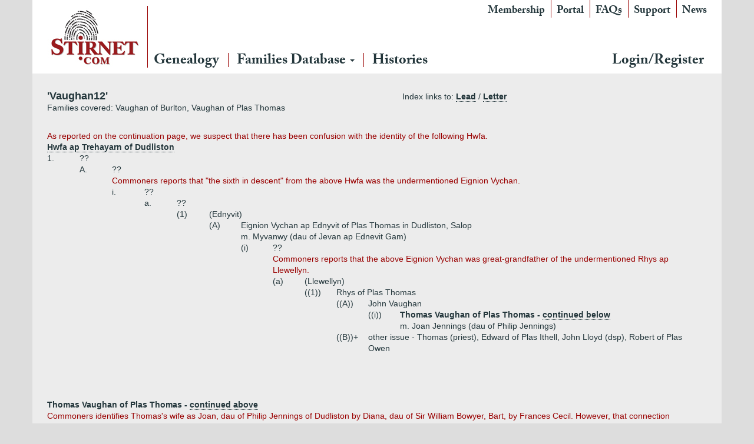

--- FILE ---
content_type: text/html; charset=utf-8
request_url: http://stirnet.com/genie/data/british/uv/vaughan12.php
body_size: 17356
content:

<!DOCTYPE html>
<html class="no-js" lang="en-GB">
<head>
  <meta charset="utf-8">
  <meta http-equiv="X-UA-Compatible" content="IE=edge">
  <title>Stirnet</title>
  <meta name="viewport" content="width=device-width, initial-scale=1">
  <link rel='dns-prefetch' href='//www.stirnet.com' />
<link rel='dns-prefetch' href='//ajax.googleapis.com' />
<link rel='dns-prefetch' href='//s.w.org' />
		<script type="acdc709ef56e2784ebc6ff26-text/javascript">
			window._wpemojiSettings = {"baseUrl":"https:\/\/s.w.org\/images\/core\/emoji\/11\/72x72\/","ext":".png","svgUrl":"https:\/\/s.w.org\/images\/core\/emoji\/11\/svg\/","svgExt":".svg","source":{"concatemoji":"http:\/\/www.stirnet.com\/wp-includes\/js\/wp-emoji-release.min.js?ver=4.9.26"}};
			!function(e,a,t){var n,r,o,i=a.createElement("canvas"),p=i.getContext&&i.getContext("2d");function s(e,t){var a=String.fromCharCode;p.clearRect(0,0,i.width,i.height),p.fillText(a.apply(this,e),0,0);e=i.toDataURL();return p.clearRect(0,0,i.width,i.height),p.fillText(a.apply(this,t),0,0),e===i.toDataURL()}function c(e){var t=a.createElement("script");t.src=e,t.defer=t.type="text/javascript",a.getElementsByTagName("head")[0].appendChild(t)}for(o=Array("flag","emoji"),t.supports={everything:!0,everythingExceptFlag:!0},r=0;r<o.length;r++)t.supports[o[r]]=function(e){if(!p||!p.fillText)return!1;switch(p.textBaseline="top",p.font="600 32px Arial",e){case"flag":return s([55356,56826,55356,56819],[55356,56826,8203,55356,56819])?!1:!s([55356,57332,56128,56423,56128,56418,56128,56421,56128,56430,56128,56423,56128,56447],[55356,57332,8203,56128,56423,8203,56128,56418,8203,56128,56421,8203,56128,56430,8203,56128,56423,8203,56128,56447]);case"emoji":return!s([55358,56760,9792,65039],[55358,56760,8203,9792,65039])}return!1}(o[r]),t.supports.everything=t.supports.everything&&t.supports[o[r]],"flag"!==o[r]&&(t.supports.everythingExceptFlag=t.supports.everythingExceptFlag&&t.supports[o[r]]);t.supports.everythingExceptFlag=t.supports.everythingExceptFlag&&!t.supports.flag,t.DOMReady=!1,t.readyCallback=function(){t.DOMReady=!0},t.supports.everything||(n=function(){t.readyCallback()},a.addEventListener?(a.addEventListener("DOMContentLoaded",n,!1),e.addEventListener("load",n,!1)):(e.attachEvent("onload",n),a.attachEvent("onreadystatechange",function(){"complete"===a.readyState&&t.readyCallback()})),(n=t.source||{}).concatemoji?c(n.concatemoji):n.wpemoji&&n.twemoji&&(c(n.twemoji),c(n.wpemoji)))}(window,document,window._wpemojiSettings);
		</script>
		<style type="text/css">
img.wp-smiley,
img.emoji {
	display: inline !important;
	border: none !important;
	box-shadow: none !important;
	height: 1em !important;
	width: 1em !important;
	margin: 0 .07em !important;
	vertical-align: -0.1em !important;
	background: none !important;
	padding: 0 !important;
}
</style>
<link rel="stylesheet" href="http://www.stirnet.com/wp-content/plugins/memberpress/css/ui/theme.css?ver=1.3.34">
<link rel="stylesheet" href="http://www.stirnet.com/wp-content/plugins/memberpress/css/ui/account.css?ver=1.3.34">
<link rel="stylesheet" href="//ajax.googleapis.com/ajax/libs/jqueryui/1.11.4/themes/smoothness/jquery-ui.css?ver=4.9.26">
<link rel="stylesheet" href="http://www.stirnet.com/wp-content/plugins/memberpress/css/jquery-ui-timepicker-addon.css?ver=4.9.26">
<link rel="stylesheet" href="http://www.stirnet.com/wp-content/plugins/memberpress/css/signup.css?ver=4.9.26">
<link rel="stylesheet" href="http://www.stirnet.com/index.php?plugin=mepr&#038;action=mepr_load_css&#038;t=price_table&#038;ver=4.9.26">
<link rel="stylesheet" href="http://www.stirnet.com/wp-content/themes/stirnet/assets/css/main.min.css?ver=d26fdc6182660f26e23c4fb7401f5211">
<script type="acdc709ef56e2784ebc6ff26-text/javascript" src='//ajax.googleapis.com/ajax/libs/jquery/1.10.2/jquery.min.js'></script>
<script type="acdc709ef56e2784ebc6ff26-text/javascript">window.jQuery || document.write('<script src="http://www.stirnet.com/wp-content/themes/stirnet/assets/js/vendor/jquery-1.10.2.min.js"><\/script>')</script>
<script type="acdc709ef56e2784ebc6ff26-text/javascript" src='http://www.stirnet.com/wp-content/plugins/memberpress/js/jquery.payment.js?ver=4.9.26'></script>
<script type="acdc709ef56e2784ebc6ff26-text/javascript" src='http://www.stirnet.com/wp-content/plugins/memberpress/js/validate.js?ver=4.9.26'></script>
<script type="acdc709ef56e2784ebc6ff26-text/javascript">
/* <![CDATA[ */
var MeprI18n = {"states":{"HU":{"BK":"B\u00e1cs-Kiskun","BE":"B\u00e9k\u00e9s","BA":"Baranya","BZ":"Borsod-Aba\u00faj-Zempl\u00e9n","BU":"Budapest","CS":"Csongr\u00e1d","FE":"Fej\u00e9r","GS":"Gy\u0151r-Moson-Sopron","HB":"Hajd\u00fa-Bihar","HE":"Heves","JN":"J\u00e1sz-Nagykun-Szolnok","KE":"Kom\u00e1rom-Esztergom","NO":"N\u00f3gr\u00e1d","PE":"Pest","SO":"Somogy","SZ":"Szabolcs-Szatm\u00e1r-Bereg","TO":"Tolna","VA":"Vas","VE":"Veszpr\u00e9m","ZA":"Zala"},"IR":{"KHZ":"Khuzestan  (\u062e\u0648\u0632\u0633\u062a\u0627\u0646)","THR":"Tehran  (\u062a\u0647\u0631\u0627\u0646)","ILM":"Ilaam (\u0627\u06cc\u0644\u0627\u0645)","BHR":"Bushehr (\u0628\u0648\u0634\u0647\u0631)","ADL":"Ardabil (\u0627\u0631\u062f\u0628\u06cc\u0644)","ESF":"Isfahan (\u0627\u0635\u0641\u0647\u0627\u0646)","YZD":"Yazd (\u06cc\u0632\u062f)","KRH":"Kermanshah (\u06a9\u0631\u0645\u0627\u0646\u0634\u0627\u0647)","KRN":"Kerman (\u06a9\u0631\u0645\u0627\u0646)","HDN":"Hamadan (\u0647\u0645\u062f\u0627\u0646)","GZN":"Ghazvin (\u0642\u0632\u0648\u06cc\u0646)","ZJN":"Zanjan (\u0632\u0646\u062c\u0627\u0646)","LRS":"Luristan (\u0644\u0631\u0633\u062a\u0627\u0646)","ABZ":"Alborz (\u0627\u0644\u0628\u0631\u0632)","EAZ":"East Azarbaijan (\u0622\u0630\u0631\u0628\u0627\u06cc\u062c\u0627\u0646 \u0634\u0631\u0642\u06cc)","WAZ":"West Azarbaijan (\u0622\u0630\u0631\u0628\u0627\u06cc\u062c\u0627\u0646 \u063a\u0631\u0628\u06cc)","CHB":"Chaharmahal and Bakhtiari (\u0686\u0647\u0627\u0631\u0645\u062d\u0627\u0644 \u0648 \u0628\u062e\u062a\u06cc\u0627\u0631\u06cc)","SKH":"South Khorasan (\u062e\u0631\u0627\u0633\u0627\u0646 \u062c\u0646\u0648\u0628\u06cc)","RKH":"Razavi Khorasan (\u062e\u0631\u0627\u0633\u0627\u0646 \u0631\u0636\u0648\u06cc)","NKH":"North Khorasan (\u062e\u0631\u0627\u0633\u0627\u0646 \u062c\u0646\u0648\u0628\u06cc)","SMN":"Semnan (\u0633\u0645\u0646\u0627\u0646)","FRS":"Fars (\u0641\u0627\u0631\u0633)","QHM":"Qom (\u0642\u0645)","KRD":"Kurdistan \/ \u06a9\u0631\u062f\u0633\u062a\u0627\u0646)","KBD":"Kohgiluyeh and BoyerAhmad (\u06a9\u0647\u06af\u06cc\u0644\u0648\u06cc\u06cc\u0647 \u0648 \u0628\u0648\u06cc\u0631\u0627\u062d\u0645\u062f)","GLS":"Golestan (\u06af\u0644\u0633\u062a\u0627\u0646)","GIL":"Gilan (\u06af\u06cc\u0644\u0627\u0646)","MZN":"Mazandaran (\u0645\u0627\u0632\u0646\u062f\u0631\u0627\u0646)","MKZ":"Markazi (\u0645\u0631\u06a9\u0632\u06cc)","HRZ":"Hormozgan (\u0647\u0631\u0645\u0632\u06af\u0627\u0646)","SBN":"Sistan and Baluchestan (\u0633\u06cc\u0633\u062a\u0627\u0646 \u0648 \u0628\u0644\u0648\u0686\u0633\u062a\u0627\u0646)"},"ZA":{"EC":"Eastern Cape","FS":"Free State","GP":"Gauteng","KZN":"KwaZulu-Natal","LP":"Limpopo","MP":"Mpumalanga","NC":"Northern Cape","NW":"North West","WC":"Western Cape"},"TH":{"TH-37":"Amnat Charoen (&#3629;&#3635;&#3609;&#3634;&#3592;&#3648;&#3592;&#3619;&#3636;&#3597;)","TH-15":"Ang Thong (&#3629;&#3656;&#3634;&#3591;&#3607;&#3629;&#3591;)","TH-14":"Ayutthaya (&#3614;&#3619;&#3632;&#3609;&#3588;&#3619;&#3624;&#3619;&#3637;&#3629;&#3618;&#3640;&#3608;&#3618;&#3634;)","TH-10":"Bangkok (&#3585;&#3619;&#3640;&#3591;&#3648;&#3607;&#3614;&#3617;&#3627;&#3634;&#3609;&#3588;&#3619;)","TH-38":"Bueng Kan (&#3610;&#3638;&#3591;&#3585;&#3634;&#3628;)","TH-31":"Buri Ram (&#3610;&#3640;&#3619;&#3637;&#3619;&#3633;&#3617;&#3618;&#3660;)","TH-24":"Chachoengsao (&#3593;&#3632;&#3648;&#3594;&#3636;&#3591;&#3648;&#3607;&#3619;&#3634;)","TH-18":"Chai Nat (&#3594;&#3633;&#3618;&#3609;&#3634;&#3607;)","TH-36":"Chaiyaphum (&#3594;&#3633;&#3618;&#3616;&#3641;&#3617;&#3636;)","TH-22":"Chanthaburi (&#3592;&#3633;&#3609;&#3607;&#3610;&#3640;&#3619;&#3637;)","TH-50":"Chiang Mai (&#3648;&#3594;&#3637;&#3618;&#3591;&#3651;&#3627;&#3617;&#3656;)","TH-57":"Chiang Rai (&#3648;&#3594;&#3637;&#3618;&#3591;&#3619;&#3634;&#3618;)","TH-20":"Chonburi (&#3594;&#3621;&#3610;&#3640;&#3619;&#3637;)","TH-86":"Chumphon (&#3594;&#3640;&#3617;&#3614;&#3619;)","TH-46":"Kalasin (&#3585;&#3634;&#3628;&#3626;&#3636;&#3609;&#3608;&#3640;&#3660;)","TH-62":"Kamphaeng Phet (&#3585;&#3635;&#3649;&#3614;&#3591;&#3648;&#3614;&#3594;&#3619;)","TH-71":"Kanchanaburi (&#3585;&#3634;&#3597;&#3592;&#3609;&#3610;&#3640;&#3619;&#3637;)","TH-40":"Khon Kaen (&#3586;&#3629;&#3609;&#3649;&#3585;&#3656;&#3609;)","TH-81":"Krabi (&#3585;&#3619;&#3632;&#3610;&#3637;&#3656;)","TH-52":"Lampang (&#3621;&#3635;&#3611;&#3634;&#3591;)","TH-51":"Lamphun (&#3621;&#3635;&#3614;&#3641;&#3609;)","TH-42":"Loei (&#3648;&#3621;&#3618;)","TH-16":"Lopburi (&#3621;&#3614;&#3610;&#3640;&#3619;&#3637;)","TH-58":"Mae Hong Son (&#3649;&#3617;&#3656;&#3630;&#3656;&#3629;&#3591;&#3626;&#3629;&#3609;)","TH-44":"Maha Sarakham (&#3617;&#3627;&#3634;&#3626;&#3634;&#3619;&#3588;&#3634;&#3617;)","TH-49":"Mukdahan (&#3617;&#3640;&#3585;&#3604;&#3634;&#3627;&#3634;&#3619;)","TH-26":"Nakhon Nayok (&#3609;&#3588;&#3619;&#3609;&#3634;&#3618;&#3585;)","TH-73":"Nakhon Pathom (&#3609;&#3588;&#3619;&#3611;&#3600;&#3617;)","TH-48":"Nakhon Phanom (&#3609;&#3588;&#3619;&#3614;&#3609;&#3617;)","TH-30":"Nakhon Ratchasima (&#3609;&#3588;&#3619;&#3619;&#3634;&#3594;&#3626;&#3637;&#3617;&#3634;)","TH-60":"Nakhon Sawan (&#3609;&#3588;&#3619;&#3626;&#3623;&#3619;&#3619;&#3588;&#3660;)","TH-80":"Nakhon Si Thammarat (&#3609;&#3588;&#3619;&#3624;&#3619;&#3637;&#3608;&#3619;&#3619;&#3617;&#3619;&#3634;&#3594;)","TH-55":"Nan (&#3609;&#3656;&#3634;&#3609;)","TH-96":"Narathiwat (&#3609;&#3619;&#3634;&#3608;&#3636;&#3623;&#3634;&#3626;)","TH-39":"Nong Bua Lam Phu (&#3627;&#3609;&#3629;&#3591;&#3610;&#3633;&#3623;&#3621;&#3635;&#3616;&#3641;)","TH-43":"Nong Khai (&#3627;&#3609;&#3629;&#3591;&#3588;&#3634;&#3618;)","TH-12":"Nonthaburi (&#3609;&#3609;&#3607;&#3610;&#3640;&#3619;&#3637;)","TH-13":"Pathum Thani (&#3611;&#3607;&#3640;&#3617;&#3608;&#3634;&#3609;&#3637;)","TH-94":"Pattani (&#3611;&#3633;&#3605;&#3605;&#3634;&#3609;&#3637;)","TH-82":"Phang Nga (&#3614;&#3633;&#3591;&#3591;&#3634;)","TH-93":"Phatthalung (&#3614;&#3633;&#3607;&#3621;&#3640;&#3591;)","TH-56":"Phayao (&#3614;&#3632;&#3648;&#3618;&#3634;)","TH-67":"Phetchabun (&#3648;&#3614;&#3594;&#3619;&#3610;&#3641;&#3619;&#3603;&#3660;)","TH-76":"Phetchaburi (&#3648;&#3614;&#3594;&#3619;&#3610;&#3640;&#3619;&#3637;)","TH-66":"Phichit (&#3614;&#3636;&#3592;&#3636;&#3605;&#3619;)","TH-65":"Phitsanulok (&#3614;&#3636;&#3625;&#3603;&#3640;&#3650;&#3621;&#3585;)","TH-54":"Phrae (&#3649;&#3614;&#3619;&#3656;)","TH-83":"Phuket (&#3616;&#3641;&#3648;&#3585;&#3655;&#3605;)","TH-25":"Prachin Buri (&#3611;&#3619;&#3634;&#3592;&#3637;&#3609;&#3610;&#3640;&#3619;&#3637;)","TH-77":"Prachuap Khiri Khan (&#3611;&#3619;&#3632;&#3592;&#3623;&#3610;&#3588;&#3637;&#3619;&#3637;&#3586;&#3633;&#3609;&#3608;&#3660;)","TH-85":"Ranong (&#3619;&#3632;&#3609;&#3629;&#3591;)","TH-70":"Ratchaburi (&#3619;&#3634;&#3594;&#3610;&#3640;&#3619;&#3637;)","TH-21":"Rayong (&#3619;&#3632;&#3618;&#3629;&#3591;)","TH-45":"Roi Et (&#3619;&#3657;&#3629;&#3618;&#3648;&#3629;&#3655;&#3604;)","TH-27":"Sa Kaeo (&#3626;&#3619;&#3632;&#3649;&#3585;&#3657;&#3623;)","TH-47":"Sakon Nakhon (&#3626;&#3585;&#3621;&#3609;&#3588;&#3619;)","TH-11":"Samut Prakan (&#3626;&#3617;&#3640;&#3607;&#3619;&#3611;&#3619;&#3634;&#3585;&#3634;&#3619;)","TH-74":"Samut Sakhon (&#3626;&#3617;&#3640;&#3607;&#3619;&#3626;&#3634;&#3588;&#3619;)","TH-75":"Samut Songkhram (&#3626;&#3617;&#3640;&#3607;&#3619;&#3626;&#3591;&#3588;&#3619;&#3634;&#3617;)","TH-19":"Saraburi (&#3626;&#3619;&#3632;&#3610;&#3640;&#3619;&#3637;)","TH-91":"Satun (&#3626;&#3605;&#3641;&#3621;)","TH-17":"Sing Buri (&#3626;&#3636;&#3591;&#3627;&#3660;&#3610;&#3640;&#3619;&#3637;)","TH-33":"Sisaket (&#3624;&#3619;&#3637;&#3626;&#3632;&#3648;&#3585;&#3625;)","TH-90":"Songkhla (&#3626;&#3591;&#3586;&#3621;&#3634;)","TH-64":"Sukhothai (&#3626;&#3640;&#3650;&#3586;&#3607;&#3633;&#3618;)","TH-72":"Suphan Buri (&#3626;&#3640;&#3614;&#3619;&#3619;&#3603;&#3610;&#3640;&#3619;&#3637;)","TH-84":"Surat Thani (&#3626;&#3640;&#3619;&#3634;&#3625;&#3598;&#3619;&#3660;&#3608;&#3634;&#3609;&#3637;)","TH-32":"Surin (&#3626;&#3640;&#3619;&#3636;&#3609;&#3607;&#3619;&#3660;)","TH-63":"Tak (&#3605;&#3634;&#3585;)","TH-92":"Trang (&#3605;&#3619;&#3633;&#3591;)","TH-23":"Trat (&#3605;&#3619;&#3634;&#3604;)","TH-34":"Ubon Ratchathani (&#3629;&#3640;&#3610;&#3621;&#3619;&#3634;&#3594;&#3608;&#3634;&#3609;&#3637;)","TH-41":"Udon Thani (&#3629;&#3640;&#3604;&#3619;&#3608;&#3634;&#3609;&#3637;)","TH-61":"Uthai Thani (&#3629;&#3640;&#3607;&#3633;&#3618;&#3608;&#3634;&#3609;&#3637;)","TH-53":"Uttaradit (&#3629;&#3640;&#3605;&#3619;&#3604;&#3636;&#3605;&#3606;&#3660;)","TH-95":"Yala (&#3618;&#3632;&#3621;&#3634;)","TH-35":"Yasothon (&#3618;&#3650;&#3626;&#3608;&#3619;)"},"PT":{"NO":"Norte","CE":"Centro","LT":"Lisboa e Vale do Tejo","AG":"Algarve","AT":"Alentejo","MD":"Madeira","AC":"A\u00e7ores"},"US":{"AL":"Alabama","AK":"Alaska","AZ":"Arizona","AR":"Arkansas","CA":"California","CO":"Colorado","CT":"Connecticut","DE":"Delaware","DC":"District Of Columbia","FL":"Florida","GA":"Georgia","HI":"Hawaii","ID":"Idaho","IL":"Illinois","IN":"Indiana","IA":"Iowa","KS":"Kansas","KY":"Kentucky","LA":"Louisiana","ME":"Maine","MD":"Maryland","MA":"Massachusetts","MI":"Michigan","MN":"Minnesota","MS":"Mississippi","MO":"Missouri","MT":"Montana","NE":"Nebraska","NV":"Nevada","NH":"New Hampshire","NJ":"New Jersey","NM":"New Mexico","NY":"New York","NC":"North Carolina","ND":"North Dakota","OH":"Ohio","OK":"Oklahoma","OR":"Oregon","PA":"Pennsylvania","RI":"Rhode Island","SC":"South Carolina","SD":"South Dakota","TN":"Tennessee","TX":"Texas","UT":"Utah","VT":"Vermont","VA":"Virginia","WA":"Washington","WV":"West Virginia","WI":"Wisconsin","WY":"Wyoming","AA":"Armed Forces (AA)","AE":"Armed Forces (AE)","AP":"Armed Forces (AP)","AS":"American Samoa","GU":"Guam","MP":"Northern Mariana Islands","PR":"Puerto Rico","UM":"US Minor Outlying Islands","VI":"US Virgin Islands"},"DE":{"BW":"Baden-W\u00fcrttemberg","BY":"Bavaria","BE":"Berlin","BB":"Brandenburg","HB":"Bremen","HH":"Hamburg","HE":"Hesse","NI":"Lower Saxony","MV":"Mecklenburg-Vorpommern","NW":"North Rhine-Westphalia","RP":"Rhineland-Palatinate","SL":"Saarland","SN":"Saxony","ST":"Saxony-Anhalt","SH":"Schleswig-Holstein","TH":"Thuringia"},"BG":{"BG-01":"Blagoevgrad","BG-02":"Burgas","BG-08":"Dobrich","BG-07":"Gabrovo","BG-26":"Haskovo","BG-09":"Kardzhali","BG-10":"Kyustendil","BG-11":"Lovech","BG-12":"Montana","BG-13":"Pazardzhik","BG-14":"Pernik","BG-15":"Pleven","BG-16":"Plovdiv","BG-17":"Razgrad","BG-18":"Ruse","BG-27":"Shumen","BG-19":"Silistra","BG-20":"Sliven","BG-21":"Smolyan","BG-23":"Sofia","BG-22":"Sofia-Grad","BG-24":"Stara Zagora","BG-25":"Targovishte","BG-03":"Varna","BG-04":"Veliko Tarnovo","BG-05":"Vidin","BG-06":"Vratsa","BG-28":"Yambol"},"BD":{"BAG":"Bagerhat","BAN":"Bandarban","BAR":"Barguna","BARI":"Barisal","BHO":"Bhola","BOG":"Bogra","BRA":"Brahmanbaria","CHA":"Chandpur","CHI":"Chittagong","CHU":"Chuadanga","COM":"Comilla","COX":"Cox's Bazar","DHA":"Dhaka","DIN":"Dinajpur","FAR":"Faridpur ","FEN":"Feni","GAI":"Gaibandha","GAZI":"Gazipur","GOP":"Gopalganj","HAB":"Habiganj","JAM":"Jamalpur","JES":"Jessore","JHA":"Jhalokati","JHE":"Jhenaidah","JOY":"Joypurhat","KHA":"Khagrachhari","KHU":"Khulna","KIS":"Kishoreganj","KUR":"Kurigram","KUS":"Kushtia","LAK":"Lakshmipur","LAL":"Lalmonirhat","MAD":"Madaripur","MAG":"Magura","MAN":"Manikganj ","MEH":"Meherpur","MOU":"Moulvibazar","MUN":"Munshiganj","MYM":"Mymensingh","NAO":"Naogaon","NAR":"Narail","NARG":"Narayanganj","NARD":"Narsingdi","NAT":"Natore","NAW":"Nawabganj","NET":"Netrakona","NIL":"Nilphamari","NOA":"Noakhali","PAB":"Pabna","PAN":"Panchagarh","PAT":"Patuakhali","PIR":"Pirojpur","RAJB":"Rajbari","RAJ":"Rajshahi","RAN":"Rangamati","RANP":"Rangpur","SAT":"Satkhira","SHA":"Shariatpur","SHE":"Sherpur","SIR":"Sirajganj","SUN":"Sunamganj","SYL":"Sylhet","TAN":"Tangail","THA":"Thakurgaon"},"CN":{"CN1":"Yunnan \/ &#20113;&#21335;","CN2":"Beijing \/ &#21271;&#20140;","CN3":"Tianjin \/ &#22825;&#27941;","CN4":"Hebei \/ &#27827;&#21271;","CN5":"Shanxi \/ &#23665;&#35199;","CN6":"Inner Mongolia \/ &#20839;&#33945;&#21476;","CN7":"Liaoning \/ &#36797;&#23425;","CN8":"Jilin \/ &#21513;&#26519;","CN9":"Heilongjiang \/ &#40657;&#40857;&#27743;","CN10":"Shanghai \/ &#19978;&#28023;","CN11":"Jiangsu \/ &#27743;&#33487;","CN12":"Zhejiang \/ &#27993;&#27743;","CN13":"Anhui \/ &#23433;&#24509;","CN14":"Fujian \/ &#31119;&#24314;","CN15":"Jiangxi \/ &#27743;&#35199;","CN16":"Shandong \/ &#23665;&#19996;","CN17":"Henan \/ &#27827;&#21335;","CN18":"Hubei \/ &#28246;&#21271;","CN19":"Hunan \/ &#28246;&#21335;","CN20":"Guangdong \/ &#24191;&#19996;","CN21":"Guangxi Zhuang \/ &#24191;&#35199;&#22766;&#26063;","CN22":"Hainan \/ &#28023;&#21335;","CN23":"Chongqing \/ &#37325;&#24198;","CN24":"Sichuan \/ &#22235;&#24029;","CN25":"Guizhou \/ &#36149;&#24030;","CN26":"Shaanxi \/ &#38485;&#35199;","CN27":"Gansu \/ &#29976;&#32899;","CN28":"Qinghai \/ &#38738;&#28023;","CN29":"Ningxia Hui \/ &#23425;&#22799;","CN30":"Macau \/ &#28595;&#38376;","CN31":"Tibet \/ &#35199;&#34255;","CN32":"Xinjiang \/ &#26032;&#30086;"},"PE":{"CAL":"El Callao","LMA":"Municipalidad Metropolitana de Lima","AMA":"Amazonas","ANC":"Ancash","APU":"Apur&iacute;mac","ARE":"Arequipa","AYA":"Ayacucho","CAJ":"Cajamarca","CUS":"Cusco","HUV":"Huancavelica","HUC":"Hu&aacute;nuco","ICA":"Ica","JUN":"Jun&iacute;n","LAL":"La Libertad","LAM":"Lambayeque","LIM":"Lima","LOR":"Loreto","MDD":"Madre de Dios","MOQ":"Moquegua","PAS":"Pasco","PIU":"Piura","PUN":"Puno","SAM":"San Mart&iacute;n","TAC":"Tacna","TUM":"Tumbes","UCA":"Ucayali"},"IN":{"AP":"Andra Pradesh","AR":"Arunachal Pradesh","AS":"Assam","BR":"Bihar","CT":"Chhattisgarh","GA":"Goa","GJ":"Gujarat","HR":"Haryana","HP":"Himachal Pradesh","JK":"Jammu and Kashmir","JH":"Jharkhand","KA":"Karnataka","KL":"Kerala","MP":"Madhya Pradesh","MH":"Maharashtra","MN":"Manipur","ML":"Meghalaya","MZ":"Mizoram","NL":"Nagaland","OR":"Orissa","PB":"Punjab","RJ":"Rajasthan","SK":"Sikkim","TN":"Tamil Nadu","TS":"Telangana","TR":"Tripura","UK":"Uttarakhand","UP":"Uttar Pradesh","WB":"West Bengal","AN":"Andaman and Nicobar Islands","CH":"Chandigarh","DN":"Dadar and Nagar Haveli","DD":"Daman and Diu","DL":"Delhi","LD":"Lakshadeep","PY":"Pondicherry (Puducherry)"},"JP":{"JP01":"Hokkaido","JP02":"Aomori","JP03":"Iwate","JP04":"Miyagi","JP05":"Akita","JP06":"Yamagata","JP07":"Fukushima","JP08":"Ibaraki","JP09":"Tochigi","JP10":"Gunma","JP11":"Saitama","JP12":"Chiba","JP13":"Tokyo","JP14":"Kanagawa","JP15":"Niigata","JP16":"Toyama","JP17":"Ishikawa","JP18":"Fukui","JP19":"Yamanashi","JP20":"Nagano","JP21":"Gifu","JP22":"Shizuoka","JP23":"Aichi","JP24":"Mie","JP25":"Shiga","JP26":"Kyouto","JP27":"Osaka","JP28":"Hyougo","JP29":"Nara","JP30":"Wakayama","JP31":"Tottori","JP32":"Shimane","JP33":"Okayama","JP34":"Hiroshima","JP35":"Yamaguchi","JP36":"Tokushima","JP37":"Kagawa","JP38":"Ehime","JP39":"Kochi","JP40":"Fukuoka","JP41":"Saga","JP42":"Nagasaki","JP43":"Kumamoto","JP44":"Oita","JP45":"Miyazaki","JP46":"Kagoshima","JP47":"Okinawa"},"IT":{"AG":"Agrigento","AL":"Alessandria","AN":"Ancona","AO":"Aosta","AR":"Arezzo","AP":"Ascoli Piceno","AT":"Asti","AV":"Avellino","BA":"Bari","BT":"Barletta-Andria-Trani","BL":"Belluno","BN":"Benevento","BG":"Bergamo","BI":"Biella","BO":"Bologna","BZ":"Bolzano","BS":"Brescia","BR":"Brindisi","CA":"Cagliari","CL":"Caltanissetta","CB":"Campobasso","CI":"Carbonia-Iglesias","CE":"Caserta","CT":"Catania","CZ":"Catanzaro","CH":"Chieti","CO":"Como","CS":"Cosenza","CR":"Cremona","KR":"Crotone","CN":"Cuneo","EN":"Enna","FM":"Fermo","FE":"Ferrara","FI":"Firenze","FG":"Foggia","FC":"Forl\u00ec-Cesena","FR":"Frosinone","GE":"Genova","GO":"Gorizia","GR":"Grosseto","IM":"Imperia","IS":"Isernia","SP":"La Spezia","AQ":"L&apos;Aquila","LT":"Latina","LE":"Lecce","LC":"Lecco","LI":"Livorno","LO":"Lodi","LU":"Lucca","MC":"Macerata","MN":"Mantova","MS":"Massa-Carrara","MT":"Matera","ME":"Messina","MI":"Milano","MO":"Modena","MB":"Monza e della Brianza","NA":"Napoli","NO":"Novara","NU":"Nuoro","OT":"Olbia-Tempio","OR":"Oristano","PD":"Padova","PA":"Palermo","PR":"Parma","PV":"Pavia","PG":"Perugia","PU":"Pesaro e Urbino","PE":"Pescara","PC":"Piacenza","PI":"Pisa","PT":"Pistoia","PN":"Pordenone","PZ":"Potenza","PO":"Prato","RG":"Ragusa","RA":"Ravenna","RC":"Reggio Calabria","RE":"Reggio Emilia","RI":"Rieti","RN":"Rimini","RM":"Roma","RO":"Rovigo","SA":"Salerno","VS":"Medio Campidano","SS":"Sassari","SV":"Savona","SI":"Siena","SR":"Siracusa","SO":"Sondrio","TA":"Taranto","TE":"Teramo","TR":"Terni","TO":"Torino","OG":"Ogliastra","TP":"Trapani","TN":"Trento","TV":"Treviso","TS":"Trieste","UD":"Udine","VA":"Varese","VE":"Venezia","VB":"Verbano-Cusio-Ossola","VC":"Vercelli","VR":"Verona","VV":"Vibo Valentia","VI":"Vicenza","VT":"Viterbo"},"MX":{"Distrito Federal":"Distrito Federal","Jalisco":"Jalisco","Nuevo Leon":"Nuevo Le\u00f3n","Aguascalientes":"Aguascalientes","Baja California":"Baja California","Baja California Sur":"Baja California Sur","Campeche":"Campeche","Chiapas":"Chiapas","Chihuahua":"Chihuahua","Coahuila":"Coahuila","Colima":"Colima","Durango":"Durango","Guanajuato":"Guanajuato","Guerrero":"Guerrero","Hidalgo":"Hidalgo","Estado de Mexico":"Edo. de M\u00e9xico","Michoacan":"Michoac\u00e1n","Morelos":"Morelos","Nayarit":"Nayarit","Oaxaca":"Oaxaca","Puebla":"Puebla","Queretaro":"Quer\u00e9taro","Quintana Roo":"Quintana Roo","San Luis Potosi":"San Luis Potos\u00ed","Sinaloa":"Sinaloa","Sonora":"Sonora","Tabasco":"Tabasco","Tamaulipas":"Tamaulipas","Tlaxcala":"Tlaxcala","Veracruz":"Veracruz","Yucatan":"Yucat\u00e1n","Zacatecas":"Zacatecas"},"TR":{"TR01":"Adana","TR02":"Ad&#305;yaman","TR03":"Afyon","TR04":"A&#287;r&#305;","TR05":"Amasya","TR06":"Ankara","TR07":"Antalya","TR08":"Artvin","TR09":"Ayd&#305;n","TR10":"Bal&#305;kesir","TR11":"Bilecik","TR12":"Bing&#246;l","TR13":"Bitlis","TR14":"Bolu","TR15":"Burdur","TR16":"Bursa","TR17":"&#199;anakkale","TR18":"&#199;ank&#305;r&#305;","TR19":"&#199;orum","TR20":"Denizli","TR21":"Diyarbak&#305;r","TR22":"Edirne","TR23":"Elaz&#305;&#287;","TR24":"Erzincan","TR25":"Erzurum","TR26":"Eski&#351;ehir","TR27":"Gaziantep","TR28":"Giresun","TR29":"G&#252;m&#252;&#351;hane","TR30":"Hakkari","TR31":"Hatay","TR32":"Isparta","TR33":"&#304;&#231;el","TR34":"&#304;stanbul","TR35":"&#304;zmir","TR36":"Kars","TR37":"Kastamonu","TR38":"Kayseri","TR39":"K&#305;rklareli","TR40":"K&#305;r&#351;ehir","TR41":"Kocaeli","TR42":"Konya","TR43":"K&#252;tahya","TR44":"Malatya","TR45":"Manisa","TR46":"Kahramanmara&#351;","TR47":"Mardin","TR48":"Mu&#287;la","TR49":"Mu&#351;","TR50":"Nev&#351;ehir","TR51":"Ni&#287;de","TR52":"Ordu","TR53":"Rize","TR54":"Sakarya","TR55":"Samsun","TR56":"Siirt","TR57":"Sinop","TR58":"Sivas","TR59":"Tekirda&#287;","TR60":"Tokat","TR61":"Trabzon","TR62":"Tunceli","TR63":"&#350;anl&#305;urfa","TR64":"U&#351;ak","TR65":"Van","TR66":"Yozgat","TR67":"Zonguldak","TR68":"Aksaray","TR69":"Bayburt","TR70":"Karaman","TR71":"K&#305;r&#305;kkale","TR72":"Batman","TR73":"&#350;&#305;rnak","TR74":"Bart&#305;n","TR75":"Ardahan","TR76":"I&#287;d&#305;r","TR77":"Yalova","TR78":"Karab&#252;k","TR79":"Kilis","TR80":"Osmaniye","TR81":"D&#252;zce"},"HK":{"HONG KONG":"Hong Kong Island","KOWLOON":"Kowloon","NEW TERRITORIES":"New Territories"},"NP":{"ILL":"Illam","JHA":"Jhapa","PAN":"Panchthar","TAP":"Taplejung","BHO":"Bhojpur","DKA":"Dhankuta","MOR":"Morang","SUN":"Sunsari","SAN":"Sankhuwa","TER":"Terhathum","KHO":"Khotang","OKH":"Okhaldhunga","SAP":"Saptari","SIR":"Siraha","SOL":"Solukhumbu","UDA":"Udayapur","DHA":"Dhanusa","DLK":"Dolakha","MOH":"Mohottari","RAM":"Ramechha","SAR":"Sarlahi","SIN":"Sindhuli","BHA":"Bhaktapur","DHD":"Dhading","KTM":"Kathmandu","KAV":"Kavrepalanchowk","LAL":"Lalitpur","NUW":"Nuwakot","RAS":"Rasuwa","SPC":"Sindhupalchowk","BAR":"Bara","CHI":"Chitwan","MAK":"Makwanpur","PAR":"Parsa","RAU":"Rautahat","GOR":"Gorkha","KAS":"Kaski","LAM":"Lamjung","MAN":"Manang","SYN":"Syangja","TAN":"Tanahun","BAG":"Baglung","PBT":"Parbat","MUS":"Mustang","MYG":"Myagdi","AGR":"Agrghakanchi","GUL":"Gulmi","KAP":"Kapilbastu","NAW":"Nawalparasi","PAL":"Palpa","RUP":"Rupandehi","DAN":"Dang","PYU":"Pyuthan","ROL":"Rolpa","RUK":"Rukum","SAL":"Salyan","BAN":"Banke","BDA":"Bardiya","DAI":"Dailekh","JAJ":"Jajarkot","SUR":"Surkhet","DOL":"Dolpa","HUM":"Humla","JUM":"Jumla","KAL":"Kalikot","MUG":"Mugu","ACH":"Achham","BJH":"Bajhang","BJU":"Bajura","DOT":"Doti","KAI":"Kailali","BAI":"Baitadi","DAD":"Dadeldhura","DAR":"Darchula","KAN":"Kanchanpur"},"MY":{"JHR":"Johor","KDH":"Kedah","KTN":"Kelantan","MLK":"Melaka","NSN":"Negeri Sembilan","PHG":"Pahang","PRK":"Perak","PLS":"Perlis","PNG":"Pulau Pinang","SBH":"Sabah","SWK":"Sarawak","SGR":"Selangor","TRG":"Terengganu","KUL":"W.P. Kuala Lumpur","LBN":"W.P. Labuan","PJY":"W.P. Putrajaya"},"BR":{"AC":"Acre","AL":"Alagoas","AP":"Amap&aacute;","AM":"Amazonas","BA":"Bahia","CE":"Cear&aacute;","DF":"Distrito Federal","ES":"Esp&iacute;rito Santo","GO":"Goi&aacute;s","MA":"Maranh&atilde;o","MT":"Mato Grosso","MS":"Mato Grosso do Sul","MG":"Minas Gerais","PA":"Par&aacute;","PB":"Para&iacute;ba","PR":"Paran&aacute;","PE":"Pernambuco","PI":"Piau&iacute;","RJ":"Rio de Janeiro","RN":"Rio Grande do Norte","RS":"Rio Grande do Sul","RO":"Rond&ocirc;nia","RR":"Roraima","SC":"Santa Catarina","SP":"S&atilde;o Paulo","SE":"Sergipe","TO":"Tocantins"},"AU":{"ACT":"Australian Capital Territory","NSW":"New South Wales","NT":"Northern Territory","QLD":"Queensland","SA":"South Australia","TAS":"Tasmania","VIC":"Victoria","WA":"Western Australia"},"ID":{"AC":"Daerah Istimewa Aceh","SU":"Sumatera Utara","SB":"Sumatera Barat","RI":"Riau","KR":"Kepulauan Riau","JA":"Jambi","SS":"Sumatera Selatan","BB":"Bangka Belitung","BE":"Bengkulu","LA":"Lampung","JK":"DKI Jakarta","JB":"Jawa Barat","BT":"Banten","JT":"Jawa Tengah","JI":"Jawa Timur","YO":"Daerah Istimewa Yogyakarta","BA":"Bali","NB":"Nusa Tenggara Barat","NT":"Nusa Tenggara Timur","KB":"Kalimantan Barat","KT":"Kalimantan Tengah","KI":"Kalimantan Timur","KS":"Kalimantan Selatan","KU":"Kalimantan Utara","SA":"Sulawesi Utara","ST":"Sulawesi Tengah","SG":"Sulawesi Tenggara","SR":"Sulawesi Barat","SN":"Sulawesi Selatan","GO":"Gorontalo","MA":"Maluku","MU":"Maluku Utara","PA":"Papua","PB":"Papua Barat"},"CA":{"AB":"Alberta","BC":"British Columbia","MB":"Manitoba","NB":"New Brunswick","NL":"Newfoundland","NT":"Northwest Territories","NS":"Nova Scotia","NU":"Nunavut","ON":"Ontario","PE":"Prince Edward Island","QC":"Quebec","SK":"Saskatchewan","YT":"Yukon Territory"},"ES":{"C":"A Coru&ntilde;a","VI":"Araba\/&Aacute;lava","AB":"Albacete","A":"Alicante","AL":"Almer&iacute;a","O":"Asturias","AV":"&Aacute;vila","BA":"Badajoz","PM":"Baleares","B":"Barcelona","BU":"Burgos","CC":"C&aacute;ceres","CA":"C&aacute;diz","S":"Cantabria","CS":"Castell&oacute;n","CE":"Ceuta","CR":"Ciudad Real","CO":"C&oacute;rdoba","CU":"Cuenca","GI":"Girona","GR":"Granada","GU":"Guadalajara","SS":"Gipuzkoa","H":"Huelva","HU":"Huesca","J":"Ja&eacute;n","LO":"La Rioja","GC":"Las Palmas","LE":"Le&oacute;n","L":"Lleida","LU":"Lugo","M":"Madrid","MA":"M&aacute;laga","ML":"Melilla","MU":"Murcia","NA":"Navarra","OR":"Ourense","P":"Palencia","PO":"Pontevedra","SA":"Salamanca","TF":"Santa Cruz de Tenerife","SG":"Segovia","SE":"Sevilla","SO":"Soria","T":"Tarragona","TE":"Teruel","TO":"Toledo","V":"Valencia","VA":"Valladolid","BI":"Bizkaia","ZA":"Zamora","Z":"Zaragoza"},"NZ":{"NL":"Northland","AK":"Auckland","WA":"Waikato","BP":"Bay of Plenty","TK":"Taranaki","HB":"Hawke&rsquo;s Bay","MW":"Manawatu-Wanganui","WE":"Wellington","NS":"Nelson","MB":"Marlborough","TM":"Tasman","WC":"West Coast","CT":"Canterbury","OT":"Otago","SL":"Southland"}},"ajaxurl":"https:\/\/www.stirnet.com\/wp-admin\/admin-ajax.php"};
/* ]]> */
</script>
<script type="acdc709ef56e2784ebc6ff26-text/javascript" src='http://www.stirnet.com/wp-content/plugins/memberpress/js/i18n.js?ver=4.9.26'></script>
<script type="acdc709ef56e2784ebc6ff26-text/javascript" src='http://www.stirnet.com/wp-includes/js/jquery/ui/core.min.js?ver=1.11.4'></script>
<script type="acdc709ef56e2784ebc6ff26-text/javascript" src='http://www.stirnet.com/wp-includes/js/jquery/ui/datepicker.min.js?ver=1.11.4'></script>
<script type="acdc709ef56e2784ebc6ff26-text/javascript">
jQuery(document).ready(function(jQuery){jQuery.datepicker.setDefaults({"closeText":"Close","currentText":"Today","monthNames":["January","February","March","April","May","June","July","August","September","October","November","December"],"monthNamesShort":["Jan","Feb","Mar","Apr","May","Jun","Jul","Aug","Sep","Oct","Nov","Dec"],"nextText":"Next","prevText":"Previous","dayNames":["Sunday","Monday","Tuesday","Wednesday","Thursday","Friday","Saturday"],"dayNamesShort":["Sun","Mon","Tue","Wed","Thu","Fri","Sat"],"dayNamesMin":["S","M","T","W","T","F","S"],"dateFormat":"dS MM yy","firstDay":1,"isRTL":false});});
</script>
<script type="acdc709ef56e2784ebc6ff26-text/javascript" src='http://www.stirnet.com/wp-content/plugins/memberpress/js/jquery-ui-timepicker-addon.js?ver=4.9.26'></script>
<script type="acdc709ef56e2784ebc6ff26-text/javascript">
/* <![CDATA[ */
var MeprDatePicker = {"timeFormat":"","showTime":""};
/* ]]> */
</script>
<script type="acdc709ef56e2784ebc6ff26-text/javascript" src='http://www.stirnet.com/wp-content/plugins/memberpress/js/date_picker.js?ver=1.3.34'></script>
<script type="acdc709ef56e2784ebc6ff26-text/javascript">
/* <![CDATA[ */
var MeprSignup = {"coupon_nonce":"4898268f0e"};
/* ]]> */
</script>
<script type="acdc709ef56e2784ebc6ff26-text/javascript" src='http://www.stirnet.com/wp-content/plugins/memberpress/js/signup.js?ver=4.9.26'></script>
<script type="acdc709ef56e2784ebc6ff26-text/javascript" src='http://www.stirnet.com/wp-content/themes/stirnet/assets/js/vendor/modernizr-2.7.0.min.js'></script>
<link rel='https://api.w.org/' href='https://www.stirnet.com/wp-json/' />
		<style type="text/css" id="wp-custom-css">
			.mp_wrapper .mepr_payment_method {
  margin: 25px 0 !important;
  padding: 15px !important;
  background-color: #000 !important;
  width: 100% !important;
  box-sizing: border-box !important;
  border: 1px solid #fff;
  /* max-width: 635px; */
	color: #ffffff;
}
.mepr-payment-method-label-text {
	color: #fff !important;
}
.mepr-payment-method-desc-text {
	color: #000 !important;
}
		</style>
	  <script type="acdc709ef56e2784ebc6ff26-text/javascript">
	var homeURL = 'https://www.stirnet.com';
  </script>

  <link rel="alternate" type="application/rss+xml" title="Stirnet Feed" href="https://www.stirnet.com/feed/">
  
  <script type="acdc709ef56e2784ebc6ff26-text/javascript" src="//use.typekit.net/bmz7sff.js"></script>
  <script type="acdc709ef56e2784ebc6ff26-text/javascript">try{Typekit.load();}catch(e){}</script>
</head>
<body class="">
  
  <noscript>This website requires javascript to be enabled in order to work as intended.<br><br>Please <a href="http://activatejavascript.org/" target="_blank">click here</a> for information on how to turn on javascript in your browser.</noscript>

  <header class="banner">
	<nav class="navbar navbar-default navbar-fixed-top secondary" role="navigation">
		<div class="container">
	        <ul id="menu-secondary-navigation" class="nav navbar-nav navbar-right"><li class="menu-membership"><a href="https://www.stirnet.com/membership/">Membership</a></li>
<li class="menu-portal"><a href="https://www.stirnet.com/portal/">Portal</a></li>
<li class="menu-faqs"><a href="https://www.stirnet.com/faq/">FAQs</a></li>
<li class="menu-support"><a href="https://www.stirnet.com/support/">Support</a></li>
<li class="menu-news"><a href="https://www.stirnet.com/category/latest-news/">News</a></li>
</ul>		</div>
    </nav>
	<nav class="navbar navbar-default navbar-fixed-top primary" role="navigation">
	  <div class="container">
	    <div class="navbar-header">
	      <button type="button" class="navbar-toggle" data-toggle="collapse" data-target=".navbar-collapse">
	        <span class="sr-only">Toggle navigation</span>
	        <span class="icon-bar"></span>
	        <span class="icon-bar"></span>
	        <span class="icon-bar"></span>
	      </button>
	      <a class="navbar-brand" href="https://www.stirnet.com/"><img src="http://www.stirnet.com/wp-content/themes/stirnet/assets/img/stirnet_logo.jpg" alt="Stirnet Logo"></a>
	    </div>
	
	    <div class="collapse navbar-collapse" role="navigation">
	      <ul id="menu-primary-navigation" class="nav navbar-nav"><li class="menu-genealogy"><a href="https://www.stirnet.com/genealogy/">Genealogy</a></li>
<li class="dropdown menu-families-database"><a class="dropdown-toggle" data-toggle="dropdown" data-target="#" href="https://www.stirnet.com/genie">Families Database <b class="caret"></b></a>
<ul class="dropdown-menu">
	<li class="menu-lead-index-page"><a href="https://www.stirnet.com/genie">LEAD INDEX PAGE</a></li>
	<li class="menu-about-the-database"><a href="https://www.stirnet.com/about-the-database/">About the database</a></li>
	<li class="menu-families-included"><a href="https://www.stirnet.com/genie/support/gennames.php">Families included</a></li>
	<li class="menu-latest-pages-released"><a href="https://www.stirnet.com/genie/support/uploads.php">Latest pages released</a></li>
	<li class="menu-draft-temporary-pages"><a href="https://www.stirnet.com/genie/support/helpus.php">Draft &#038; temporary pages</a></li>
	<li class="menu-listings-by-title-or-estate"><a href="https://www.stirnet.com/genie/support/indtitles.php">Listings by title or estate</a></li>
	<li class="menu-selected-individuals"><a href="https://www.stirnet.com/genie/support/individuals.php">Selected individuals</a></li>
	<li class="menu-searching-the-database"><a href="https://www.stirnet.com/searching-the-database/">Searching the database</a></li>
	<li class="menu-sources-and-acknowledgements"><a href="https://www.stirnet.com/sources-and-acknowledgements/">Sources and acknowledgements</a></li>
</ul>
</li>
<li class="menu-histories"><a href="https://www.stirnet.com/category/histories/">Histories</a></li>
</ul>		 	 <ul class="nav navbar-nav navbar-right">
		 	 	<li><a class="doLogin" href="https://www.stirnet.com/login">Login/Register</a></li>
		 	 </ul>
		 	    </div>
	  </div>
	</nav>
</header>
  
  <!--[if lt IE 8]>
    <div class="alert alert-warning">
      You are using an <strong>outdated</strong> browser. Please <a href="http://browsehappy.com/">upgrade your browser</a> to improve your experience.    </div>
  <![endif]-->
  <div class="wrap container" role="document">
    <div class="content row">    
      <main class="main col-md-12" role="main">
<script type="acdc709ef56e2784ebc6ff26-text/javascript">parent.document.title='vaughan12';</script>

<p><a name="top" id="top"></a><br>
<font face="Verdana, Arial, Helvetica, sans-serif" size="4"><b>'Vaughan12'</b></font><img src="shim2.gif" width="500" height="10">Index links to: <a href="../../../index.php#top">Lead</a> / <a href="../../../support/indices/binduv.php#vaux">Letter</a><br>
Families covered: Vaughan of Burlton, Vaughan of Plas Thomas</p>
<table width="97%" border="0" cellspacing="0" cellpadding="0">
  <tr> 
    <td width="5%">&nbsp;</td>
    <td width="5%">&nbsp;</td>
    <td width="5%">&nbsp;</td>
    <td width="5%">&nbsp;</td>
    <td width="5%">&nbsp;</td>
    <td width="5%">&nbsp;</td>
    <td width="5%">&nbsp;</td>
    <td width="5%">&nbsp;</td>
    <td width="5%">&nbsp;</td>
    <td width="5%">&nbsp;</td>
    <td width="5%">&nbsp;</td>
    <td width="5%">&nbsp;</td>
    <td width="5%">&nbsp;</td>
    <td width="5%">&nbsp;</td>
    <td width="25%">&nbsp;</td>
    <td width="5%">&nbsp;</td>  </tr>
  <tr>
    <td colspan="16"><font color="#990000">As reported on the continuation page, we suspect that there has been confusion with the identity of the following Hwfa. </font></td>
  </tr>
  <tr>
    <td colspan="16"><strong><a href="../ww/wales08.php#intlo">Hwfa ap Trehayarn of Dudliston</a></strong></td>
  </tr>
  <tr>
    <td>1.</td>
    <td colspan="15">?? </td>
  </tr>
  <tr>
    <td>&nbsp;</td>
    <td>A.</td>
    <td colspan="14">?? </td>
  </tr>
  <tr>
    <td colspan="2">&nbsp;</td>
    <td colspan="14"><font color="#990000">Commoners reports that &quot;the sixth in descent&quot; from the above Hwfa was the undermentioned Eignion Vychan.</font></td>
  </tr>
  <tr>
    <td colspan="2">&nbsp;</td>
    <td>i.</td>
    <td colspan="13">?? </td>
  </tr>
  <tr>
    <td colspan="3">&nbsp;</td>
    <td>a.</td>
    <td colspan="12">??</td>
  </tr>
  <tr>
    <td colspan="4">&nbsp;</td>
    <td>(1)</td>
    <td colspan="11">(Ednyvit)</td>
  </tr>
  <tr>
    <td colspan="5"><a name="con1" id="con1"></a></td>
    <td>(A)</td>
    <td colspan="10">Eignion Vychan ap Ednyvit of Plas Thomas in Dudliston, Salop</td>
  </tr>
  <tr>
    <td colspan="6">&nbsp;</td>
    <td colspan="10">m. Myvanwy (dau of Jevan ap Ednevit Gam)</td>
  </tr>
  <tr>
    <td colspan="6">&nbsp;</td>
    <td>(i)</td>
    <td colspan="9">??</td>
  </tr>
  <tr>
    <td colspan="7">&nbsp;</td>
    <td colspan="9"><font color="#990000">Commoners reports that the above Eignion Vychan was great-grandfather of the undermentioned Rhys ap Llewellyn.</font></td>
  </tr>
  <tr>
    <td colspan="7">&nbsp;</td>
    <td>(a)</td>
    <td colspan="8">(Llewellyn)</td>
  </tr>
  <tr>
    <td colspan="8">&nbsp;</td>
    <td>((1))</td>
    <td colspan="7">Rhys of Plas Thomas</td>
  </tr>
  <tr>
    <td colspan="9">&nbsp;</td>
    <td>((A))</td>
    <td colspan="6">John Vaughan</td>
  </tr>
  <tr>
    <td colspan="10">&nbsp;</td>
    <td valign="top">((i))</td>
    <td colspan="5"><strong>Thomas Vaughan of Plas Thomas - <a href="#con2">continued below</a></strong></td>
  </tr>
  <tr>
    <td colspan="11">&nbsp;</td>
    <td colspan="5">m. Joan Jennings (dau of Philip Jennings)</td>
  </tr>
  <tr>
    <td colspan="9">&nbsp;</td>
    <td valign="top">((B))+</td>
    <td colspan="6">other issue - Thomas (priest), Edward of Plas Ithell, John Lloyd (dsp), Robert of Plas Owen</td>
  </tr>
  <tr>
    <td colspan="16"><a name="con2" id="con2"></a></td>
  </tr>
  <tr>
    <td colspan="16"><p>&nbsp;</p>
    <p>&nbsp;</p></td>
  </tr>
  <tr>
    <td colspan="16"><strong>Thomas Vaughan of Plas Thomas  - <a href="#con1">continued above</a></strong></td>
  </tr>
  <tr>
    <td colspan="16"><font color="#990000">Commoners identifies Thomas's wife as Joan, dau of Philip Jennings of Dudliston by Diana, dau of Sir William Bowyer, Bart, by Frances Cecil. However, that connection between the Jennings and Bowyer families (and hence the Cecil family) must have been after this marriage.</font></td>
  </tr>
  <tr> 
    <td colspan="16"><a href="../ij/jennings02.php#dud2">m. Joan Jennings (dau of Philip Jennings of Dudliston)</a></td>
  </tr>
  
  <tr>
    <td>1.</td>
    <td colspan="15">Philip Vaughan (rector of Hordley in Shropshire, 3rd son)</td>
  </tr>
  <tr>
    <td>&nbsp;</td>
    <td colspan="15">m. Elizabeth Enser of Whittle</td>
  </tr>
  <tr>
    <td>&nbsp;</td>
    <td>A.</td>
    <td colspan="14">Thomas Vaughan (dsp 1674)</td>
  </tr>
  <tr> 
    <td>&nbsp;</td>
    <td>B.</td>
    <td colspan="14">Peter Vaughan of Plas Thomas (bur 22.05.1700)</td>
  </tr>
  <tr> 
    <td colspan="2">&nbsp;</td>
    <td colspan="14">m. Elizabeth Ottiwell (dau of Rev. Joseph Ottiwell of Ellesmere)</td>
  </tr>
  <tr>
    <td colspan="2">&nbsp;</td>
    <td>i.</td>
    <td colspan="13">Thomas Vaughan (d 1719)</td>
  </tr>
  <tr>
    <td colspan="3">&nbsp;</td>
    <td colspan="13">m. (05.01.1704) Margaret Hatchett (d 1710, dau/heir of Henry Hatchett of the Wood by Margaret, dau of Arthur Noneby)</td>
  </tr>
  <tr>
    <td colspan="3"><a name="link1" id="link1"></a></td>
    <td>a.</td>
    <td colspan="12">Thomas Vaughan of the Wood (b 1706, d 1737)</td>
  </tr>
  <tr>
    <td colspan="4">&nbsp;</td>
    <td colspan="12">m. Sarah (d 1764)</td>
  </tr>
  <tr>
    <td colspan="4">&nbsp;</td>
    <td>(1)</td>
    <td colspan="11"> Margaret Vaughan (d 1729)</td>
  </tr>
  <tr>
    <td colspan="4">&nbsp;</td>
    <td>(2)</td>
    <td colspan="11">Sarah Vaughan of the Wood (d unm 1753)</td>
  </tr>
  <tr>
    <td colspan="3">&nbsp;</td>
    <td>b.</td>
    <td colspan="12">Hatchett Vaughan (d  1710)</td>
  </tr>
  <tr>
    <td colspan="2">&nbsp;</td>
    <td>ii.</td>
    <td colspan="13">John Vaughan (dsp 1711)</td>
  </tr>
  <tr>
    <td>&nbsp;</td>
    <td>C.</td>
    <td colspan="14">Philip Vaughan of Burlton (bpt 10.10.1690, d 1755)</td>
  </tr>
  <tr>
    <td colspan="2">&nbsp;</td>
    <td colspan="14"><a href="../cc4aq/chambre2.php#lnk1">m. (30.01.1716) Jane Bolas (dau of Roger Bolas of Ruyton by Katherine, dau of Arthur Chambre of Burlton) </a></td>
  </tr>
  <tr>
    <td colspan="2">&nbsp;</td>
    <td>i.</td>
    <td colspan="13">Thomas Vaughan of Burlton &amp; Plas Thomas (b 20.02.1720, d 21.04.1780)</td>
  </tr>
  <tr>
    <td colspan="3">&nbsp;</td>
    <td colspan="13"><a href="../cc4aq/chambre2.php#lnk3">m. (1759) Elizabeth Chambre (dau of Thomas Chambre)</a></td>
  </tr>
  <tr> 
    <td colspan="3">&nbsp;</td>
    <td>a.</td>
    <td colspan="12">Thomas Vaughan of Burlton, last of Plas Thomas (d 27.05.1804)</td>
  </tr>
  <tr> 
    <td colspan="4">&nbsp;</td>
    <td colspan="12"><a href="../ww/wynne02.php#jlb">m. (11.08.1795) Lowry Nanney Wynn (d 25.09.1803, dau of William Wynn, later Nanney, of Maes-y-Neuadd)</a></td>
  </tr>
  <tr> 
    <td colspan="4">&nbsp;</td>
    <td>(1)</td>
    <td colspan="11">Robert Chambre Vaughan of Burlton &amp; Woodgate, Salop (b 03.06.1796, d 08.08..1876) <font color="#990000">had issue</font></td>
  </tr>
  <tr> 
    <td colspan="5">&nbsp;</td>
    <td colspan="11"><a href="../mm4ae/massie06.php#dau8">m. (11.09.1828) Anna Massey  (dau of Edward Massy, son of Hugh, 2nd Lord)</a></td>
  </tr>
  <tr>
    <td colspan="3">&nbsp;</td>
    <td>b.+</td>
    <td colspan="12">other issue - Sarah (d unm 19.01.1833), Jane (a 1834)</td>
  </tr>
  <tr>
    <td>2.+</td>
    <td colspan="15">2 sons (a 1675, dsp)</td>
  </tr>
  <tr> 
    <td colspan="16"></td>
  </tr>
</table>
<br />
<p>Main source(s): Commoners (vol 2, Vaughan of Burlton Hall), BLG1886 (Vaughan of Burlton Hall and Woodgate)<br>
  <a href="#top">Back to top of page</a> </p>


      </main><!-- /.main -->
          </div><!-- /.content -->
  </div><!-- /.wrap -->
<footer>
	<div class="content-info container" role="footer">
		<div class="row">
			<div class="col-lg-2 col-md-4 footer-menu">
			  <section class="widget nav_menu-2 widget_nav_menu"><div class="widget-inner"><ul id="menu-footer-navigation" class="menu"><li class="menu-contact-us"><a href="https://www.stirnet.com/contact-us/">Contact us »</a></li>
<li class="menu-privacy-cookies"><a href="https://www.stirnet.com/privacy-cookies/">Privacy &#038; Cookies »</a></li>
<li class="menu-terms-of-use"><a href="https://www.stirnet.com/terms-of-use/">Terms of use »</a></li>
<li class="menu-help-us"><a href="https://www.stirnet.com/help-us/">Help us »</a></li>
<li class="menu-site-map"><a href="https://www.stirnet.com/sitemap/">Site Map »</a></li>
</ul></div></section>			  <span class="copyright">&copy; Copyright 2002 - 2026.<br>All rights reserved by Stirnet Limited. Website by <a href="http://www.robbg.co.uk" target="_blank">Rob BG</a></span>
			</div>
			<div class="col-lg-4 visible-lg footer-widgets">
				<div class="footer-widget"><h2>Families Database &#8211; latest</h2>			<div class="textwidget"><p>Families recently worked on include Braems, Candler, Colby, Cornewall, Crispe, Curl, Dance, Davies, Enyon, Evans, Fermor, Fetherston, Forster, Freeman, Germaine, Gideon, Green, Harland,  Helsham, Henn, Herbert, Lewis, Palmer, Ragon, Snelling, Stonestreet, Vyse, Warriner, Wibbery &amp; Wigmore. Don&#8217;t forget to keep an eye on <a href="/genie/support/uploads.php">Latest pages released</a>.   <em>[<a href="/genie/index.php">Lead index page</a>.]</em></p>
</div>
		</div>			</div>
			<div class="col-lg-6 col-md-8 visible-md visible-lg footer-widgets">
								<div class="footer-widget latest-history">
					<span class="history-title" style="background-image: url('http://www.stirnet.com/wp-content/themes/stirnet/assets/img/waterloo2.jpg');">
						<h2>Latest Post in Histories</h2>
					</span>
					<h2>
						<a class="no-tooltip" href="https://www.stirnet.com/seasonal-greetings-2/" title="Seasonal Greetings!">Seasonal Greetings!</a>
					</h2>
					<div class="history-text">
						<date>18th December 2025</date>
						Greetings!
* From today to 25th December 2025: Have a Great Christmas!
* From 26th December to (about) 6th January 2026: Happy New Year!
* Thenafter: I wish you all th...						<br>
						<div class="slider-link">
							<a href="https://www.stirnet.com/seasonal-greetings-2/">Read the rest of this article &raquo;</a>
						</div>
					</div>
				</div>
							</div>
		</div>
	</div>
</footer>


<div id="loading"></div>
<div class="modal" id="loginModal" tabindex="-1" role="dialog" aria-labelledby="Login & Register Modal" data-backdrop="static" data-keyboard="false" data-show="true" data-load="/login/?ref=modal" aria-hidden="true" data-backdrop="static"></div><!-- /.modal -->

<script type="acdc709ef56e2784ebc6ff26-text/javascript" src='http://www.stirnet.com/wp-content/themes/stirnet/assets/js/scripts.min.js?ver=f8d5d5c116f241b7aea36ccd90d9b7a9'></script>
<script type="acdc709ef56e2784ebc6ff26-text/javascript" src='http://www.stirnet.com/wp-content/themes/stirnet/assets/js/plugins/jquery.validate.min.js?ver=b3948a5868e7e0ea56d933175d0a3249'></script>
<script type="acdc709ef56e2784ebc6ff26-text/javascript" src='http://www.stirnet.com/wp-content/themes/stirnet/assets/js/plugins/jquery.cookie.js?ver=b3948a5868e7e0ea56d933175d0a3249'></script>
<script type="acdc709ef56e2784ebc6ff26-text/javascript" src='http://www.stirnet.com/wp-includes/js/wp-embed.min.js?ver=4.9.26'></script>
<script type="acdc709ef56e2784ebc6ff26-text/javascript">
  (function(b,o,i,l,e,r){b.GoogleAnalyticsObject=l;b[l]||(b[l]=
  function(){(b[l].q=b[l].q||[]).push(arguments)});b[l].l=+new Date;
  e=o.createElement(i);r=o.getElementsByTagName(i)[0];
  e.src='//www.google-analytics.com/analytics.js';
  r.parentNode.insertBefore(e,r)}(window,document,'script','ga'));
  ga('create','UA-46937885-1');ga('send','pageview');
</script>

<script src="/cdn-cgi/scripts/7d0fa10a/cloudflare-static/rocket-loader.min.js" data-cf-settings="acdc709ef56e2784ebc6ff26-|49" defer></script><script defer src="https://static.cloudflareinsights.com/beacon.min.js/vcd15cbe7772f49c399c6a5babf22c1241717689176015" integrity="sha512-ZpsOmlRQV6y907TI0dKBHq9Md29nnaEIPlkf84rnaERnq6zvWvPUqr2ft8M1aS28oN72PdrCzSjY4U6VaAw1EQ==" data-cf-beacon='{"version":"2024.11.0","token":"4ccd405be46142e18c72ea8a947b1fd5","r":1,"server_timing":{"name":{"cfCacheStatus":true,"cfEdge":true,"cfExtPri":true,"cfL4":true,"cfOrigin":true,"cfSpeedBrain":true},"location_startswith":null}}' crossorigin="anonymous"></script>
</body>
</html>
	<script type="acdc709ef56e2784ebc6ff26-text/javascript">
		$(document).ready(function() {
			var timeout = 5000; //Number of milliseconds until modal
			function showModal() {
				if ( parseInt($(window).width(), 10) > 767) { //If browser size is >= small tablet show modal
					$('#loading').show();
					var data = $('#loginModal').attr('data-load');
					$('#loginModal').load(data, function() {
						$('#loginModal').modal('show');
						onModalLoad();
						$('#loading').hide();
					});
				} else {
					window.location = homeURL+"/login"; //otherwise redirect to login page
				}
			}
			window.setTimeout(function() { showModal(); }, timeout);
			$('#loginModal').on('hide.bs.modal', function (e) {
				$('#loading').hide();
				window.location = homeURL+"/genie"; //Closing the modal redirects to genie homepage
			});
			//$(document).keydown(function(event) { //Disable ctrl c and ctrl a
		    //    if (event.which == '67' || event.which == '65' || event.which == '83' || event.which == '80') {
			//		event.preventDefault();     
		    //     }
		    //});
		});		
		$(document).bind("contextmenu",function(e){return false;}); //Disable Right Click  
	</script>
